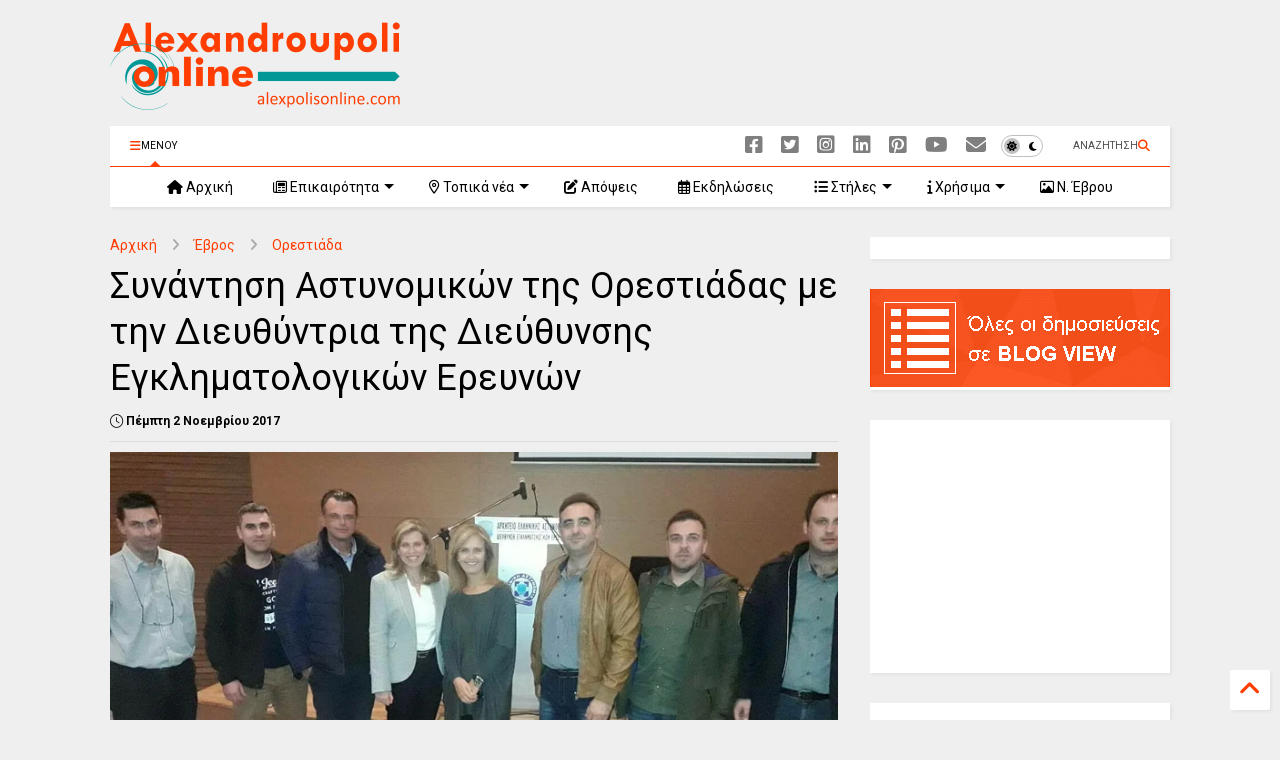

--- FILE ---
content_type: text/html; charset=utf-8
request_url: https://www.google.com/recaptcha/api2/aframe
body_size: 151
content:
<!DOCTYPE HTML><html><head><meta http-equiv="content-type" content="text/html; charset=UTF-8"></head><body><script nonce="KptRRhKc6mAS-Sx-wJG-Sg">/** Anti-fraud and anti-abuse applications only. See google.com/recaptcha */ try{var clients={'sodar':'https://pagead2.googlesyndication.com/pagead/sodar?'};window.addEventListener("message",function(a){try{if(a.source===window.parent){var b=JSON.parse(a.data);var c=clients[b['id']];if(c){var d=document.createElement('img');d.src=c+b['params']+'&rc='+(localStorage.getItem("rc::a")?sessionStorage.getItem("rc::b"):"");window.document.body.appendChild(d);sessionStorage.setItem("rc::e",parseInt(sessionStorage.getItem("rc::e")||0)+1);localStorage.setItem("rc::h",'1769608530621');}}}catch(b){}});window.parent.postMessage("_grecaptcha_ready", "*");}catch(b){}</script></body></html>